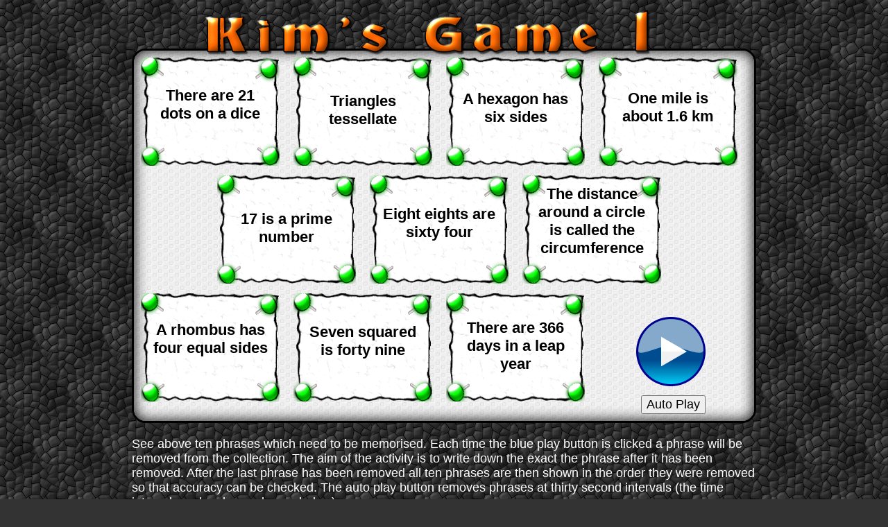

--- FILE ---
content_type: text/html
request_url: https://www.transum.org/Software/sw/Starter_of_the_day/Starter_September11.asp
body_size: 43470
content:

<!DOCTYPE html>
<html>

<head>
<meta charset="UTF-8">
<meta http-equiv="content-language" content="en-gb">
<meta name="description" content="This is the Maths version of the traditional Kim's Game which will help pupils develop strategies to improve their ability to memorise items.">
<meta name="author" content="Transum Software, Transum%20at%20Gmail%20dot%20com">
<meta name="copyright" content="(C) Transum Software. https://www.Transum.org/Software">
<meta name="distribution" content="Global">
<meta name="robots" content="All">

<link rel="canonical" href="https://www.transum.org/Software/sw/Starter_of_the_day/Starter_September11.asp">
<link rel="shortcut icon" href="/favicon.ico">
<meta name="rating" content="General">
<meta name="abstract" content="This is the Maths version of the traditional Kim's Game which will help pupils develop strategies to improve their ability to memorise items.. Start your Maths lesson with this mental activity which will encourage everyone to use their thinking skills right from the beginning.">

<meta name="viewport" content="width=device-width, initial-scale=1.0">


<meta property="og:title" content="Kim's Game 1">
<meta property="og:type" content="website">
<meta property="og:description" content="This is the Maths version of the traditional Kim's Game which will help pupils develop strategies to improve their ability to memorise items.">
<meta property="og:url" content="https://www.transum.org/Software/sw/Starter_of_the_day/Starter_September11.asp">
<meta property="og:site_name" content="Transum">
<meta property="fb:admins" content="1306410124">

<meta name="keywords" content="Math,  Maths,  Mathematics,  Memory,  Mental Starter of the Day, Recall, Thinking Skills">


<meta property="og:image" content="https://www.transum.org/Software/SW/Starter_of_the_day/Thumbs/324x200/September11.png">
<meta name="thumbnail" content="https://www.transum.org/Software/SW/Starter_of_the_day/Thumbs/162x100/September11.png">

<title>Kim's Game 1</title>

<link rel="stylesheet" type="text/css" href="StarterAndNormalise.css">
<link href='https://fonts.googleapis.com/css?family=Architects+Daughter' rel='stylesheet' type='text/css'>

<style type="text/css">
body {
	background-color:#333333;
	background-image:url('Images/Backgrounds/coblestonesBlack.png');
}
div#MainContainer {
	border-radius:20px;
	box-shadow: inset 0 0 20px #000000;
	margin-top:70px;
	margin-bottom:20px;
	background: #fff url("/Software/SW/Starter_of_the_day/images/backgrounds/circles.png") repeat right top;
	width:900px;
	height:540px;
}
.Instructions {
	width:900px;
	margin:5px auto 20px;
	font-size:18px;
	text-align:left;
}
h1 {
	position:absolute;
	top:-65px;
	left:90px;
}
#GameNumber {
	width:78px;
	height:73px;
	position:absolute;
	top:-65px;
	left:700px;
	background-image:url('Images/Numbers/KimSprite.png');
	background-position:0px 0px;
}
.comment_title {
	background-color:#FFA500;
	background-image:none;
	background: linear-gradient(to bottom, #FFA500 0%, #FFFFFF 8%, #FFA500 16%, #FFA500 100%);
	border-top:2px black solid;
	border-left:2px black solid;
	border-right:2px black solid;
	border-top-left-radius:15px;
	border-top-right-radius:15px;
	font-weight:bold;
	color:white;
	margin-bottom:0px;
	box-shadow:3px 0px 1px 1px rgba(0,0,0,0.13);
}
.comment_date {
	display:none;
}
.comment_body {
	color:black;
	font-family: 'Architects Daughter', cursive;
	font-size:18px;
	padding-left:30px;
	padding-top:15px;
	padding-bottom:10px;
	border-left:2px black solid;
	border-right:2px black solid;
	border-bottom:2px black solid;
	margin-right:0px;
	margin-top:0px;
	margin-left:0px;
	box-shadow:3px 3px 3px 1px rgba(0,0,0,0.26);
	background-color:whitesmoke;
}

p.Answers {
	font-size:16px;
}
.Phrase {
	width:200px;
	height:156px;
	background-image:url('Images/Backgrounds/Kims2.png');
	position:absolute;
}
#Phrase1{top:10px; left:10px;}
#Phrase2{top:10px; left:230px;}
#Phrase3{top:10px; left:450px;}
#Phrase4{top:10px; left:670px;}
#Phrase5{top:180px; left:120px;}
#Phrase6{top:180px; left:340px;}
#Phrase7{top:180px; left:560px;}
#Phrase8{top:350px; left:10px;}
#Phrase9{top:350px; left:230px;}
#Phrase10{top:350px; left:450px;}
.Phrase p{
	font-family:"Arial Rounded MT Bold",Arial, Helvetica, sans-serif;
	font-weight:bold;
	font-size:22px;
	margin:15px;
	text-align:center;
}
#Play {
	position:absolute;
	bottom:50px;
	right:70px;
	width:100px;
	height:100px;
}
input[name=AutoPlay] {
	position:absolute;
	bottom:10px;
	right:70px;
}
input[name=ShowResults] {
	position:absolute;
	top:250px;
	left:370px;
	color:red;
	display:none;
}

.Result {
	position:absolute;
	left:50px;
	top:0px;
	font-family:"Arial Rounded MT Bold",Arial, Helvetica, sans-serif;
	font-weight:bold;
	font-size:22px;
	display:none;
}
#AmazonTable {
	width:700px;
	margin:auto;
}
#AmazonTable td{
	padding:5px;
	border:0px aqua solid;
	text-align:center;
	width:25%;
}
p.Concise{
	display:none;
}
.note_to_teacher {
	text-align:left;
}
.OneItem {
	display:inline-block;
	vertical-align:top;
	margin-left:15px;
	margin-right:10px;
	margin-top:10px;
	width:180px;
	height:200px;
	background-image:url('/Software/Maths_Map/Template.gif');
	background-repeat:no-repeat;
	background-position:-35px -50px;
	padding-left:2px;
	padding-right:8px;
	border:2px black solid;
	border-radius:15px;
	cursor:pointer;
	overflow:hidden;
	box-shadow:3px 3px 5px 5px silver;
}
.OneItem p {
	margin-top:10px;
	color:white;
	font-family:Arial, Helvetica, sans-serif;
	font-size:12px;
}
.OneItem a:link, .OneItem a:visited {
	font-family:"Arial Rounded MT Bold",Arial, Helvetica, sans-serif;
	font-size: 12pt;
	font-weight: bold;
	color: #FFFF00;
	text-decoration: none;
}
.OneItem img{
	width:162px;
	height:100px;
	border:1px black solid;
}
</style>

<script src="/jquery/2020/jquery-3.5.1.min.js" type="text/javascript"></script>
<script src="/jquery/2020/jquery-ui.min.js" type="text/javascript"></script>
<!-- Note that jquery-slider does not work with later versions of Jquery -->
<!-- See random Students for a better slider than the jQuery one -->

<script type="text/javascript">
var PhraseOrder = new Array(0,1,2,3,4,5,6,7,8,9,10);
var swapper = 0;
var temp = 0;
	for (var i=1; i<=10; i++ ){
		swapper = rn(1,10);
		temp = PhraseOrder[i];
		PhraseOrder[i] = PhraseOrder[swapper];
		PhraseOrder[swapper] = temp;
	}
var Score = 0;
var Timer;
var TotalSeconds = 0;
var t;
const WooshSound = new Audio("/Software/SW/Starter_of_the_day/Sound/Laser_Gun1.mp3");
WooshSound.volume = 0.5;


$(document).ready(function(){
	$('#Play').click(function(){NextAction()});
	
	$('.OneItem').each(function(){
 		$(this).on('click',function(){window.location.href = $(this).find('a').attr('href')});
 	});
	
});

function NextAction() {
	Score++;
	if(Score<=10){
		$('#Phrase'+PhraseOrder[Score]).fadeOut();
		WooshSound.currentTime = 0;
	    WooshSound.play();
	}
	if(Score==10){
		$('input[name=ShowResults]').fadeIn(5000);
		$('#Play').fadeOut();
		$('input[name=AutoPlay]').fadeOut();
	}
}

function ShowResults() {
	$('input[name=ShowResults]').fadeOut();
	for (var i=1; i<=10; i++ ){
		$('#Result'+PhraseOrder[i]).css({'top': (i*40) + 'px','color':'red'});
	}
	$('.Result').fadeIn();
}

function AutoPlay() {
	$('input[name=AutoPlay]').fadeOut();
	t = setTimeout("Tick()", 1000);
}
function Tick() {
	var TimeInterval = $('#TimeSelect').val();
	TotalSeconds++;
	console.log(TotalSeconds);
	if(TotalSeconds%TimeInterval==4){NextAction()}
	if(Score<11){
	t = setTimeout("Tick()", 1000);
	}
}


function rn(Lowest,Highest) {
	return(Math.floor(Math.random()* (Highest-Lowest+1))+Lowest);
}

</script>

</head>

<body>

<div class="Container" id="MainContainer">
	<h1><img alt="Kim's Game 1" src="/software/SW/Starter_of_the_day/Images/Titles/KimsGame.png" style="width: 576px; height: 63px"></h1>
	<div id="GameNumber"></div>
	<div class="Phrase" id="Phrase1"><p style="margin-top:42px">There are 21 dots on a dice </p></div><p class="Result" id="Result1">There are 21 dots on a dice </p><div class="Phrase" id="Phrase2"><p style="margin-top:50px">Triangles tessellate</p></div><p class="Result" id="Result2">Triangles tessellate</p><div class="Phrase" id="Phrase3"><p style="margin-top:47px">A hexagon has six sides</p></div><p class="Result" id="Result3">A hexagon has six sides</p><div class="Phrase" id="Phrase4"><p style="margin-top:46px">One mile is about 1.6 km</p></div><p class="Result" id="Result4">One mile is about 1.6 km</p><div class="Phrase" id="Phrase5"><p style="margin-top:50px">17 is a prime number</p></div><p class="Result" id="Result5">17 is a prime number</p><div class="Phrase" id="Phrase6"><p style="margin-top:43px">Eight eights are sixty four</p></div><p class="Result" id="Result6">Eight eights are sixty four</p><div class="Phrase" id="Phrase7"><p style="margin-top:14px">The distance around a circle is called the circumference</p></div><p class="Result" id="Result7">The distance around a circle is called the circumference</p><div class="Phrase" id="Phrase8"><p style="margin-top:40px">A rhombus has four equal sides</p></div><p class="Result" id="Result8">A rhombus has four equal sides</p><div class="Phrase" id="Phrase9"><p style="margin-top:43px">Seven squared is forty nine</p></div><p class="Result" id="Result9">Seven squared is forty nine</p><div class="Phrase" id="Phrase10"><p style="margin-top:37px">There are 366 days in a leap year</p></div><p class="Result" id="Result10">There are 366 days in a leap year</p>
	<img alt="Play" src="Images/Buttons/play.png" id="Play">
	<input name="AutoPlay" type="button" onclick="AutoPlay()" value="Auto Play">
	<input name="ShowResults" type="button" onclick="ShowResults()" value=" Show Answers ">
</div>


<p class="Instructions">See above ten phrases
which need to be memorised.
Each time the blue play button is clicked a phrase will be removed
from the collection. The aim of the activity is to write down
the exact the phrase after it has been removed.
After the last phrase has been removed all ten phrases are
then shown in the order they were removed so that accuracy can be checked. The auto play button removes phrases at thirty second intervals (the time interval can be changed - see below).</p>


<div style="text-align:center">
<div class="Container" style="background-color:white; background-image:none; padding-top:10px;">

<p class="TopOfFooterLinks">
	<a href="/Software/SW/Starter_of_the_day/">Starter of The Day</a>
	<a href="/Software/">Transum Mathematics</a>
	<a href="/Software/Transum_Topics.asp">Topics</a>
</p>

<div style="margin:auto; clear:both;text-align:center;">

<div class="Dontshowforprinting">
<!--IMPORTANT This assumes adsbygoogle.js has already been loaded in the footer.asp file -->
<!-- Starter 728x90, updated 28 March 2010 -->
<ins class="adsbygoogle"
     style="display:inline-block;width:728px;height:90px"
     data-ad-client="ca-pub-3448116359683998"
     data-ad-slot="6570002497"></ins>
<script>
(adsbygoogle = window.adsbygoogle || []).push({});
</script>
</div>

</div>

<br>
<div align="center">

	<div id="StarterFooterCustomSearch" style="margin-bottom:20px;">
			<form method="get" action="/Search.asp">
				<input type="text" name="q" placeholder="Search the Transum website" style="width:290px;">
				<input type="submit" value="Search">
			</form>
	</div>


<div style="text-align:center; margin-top:15px;">

	<script src="//platform-api.sharethis.com/js/sharethis.js#property=5b0b70b6461c9500119099eb&product=inline-share-buttons"></script>
	<div class="sharethis-inline-share-buttons"></div>

</div>	


<div class="HideForCustomStarters">



<p class="normaltext" style="font-size:18px;">Topics: <a href="/Software/SW/Starter_of_the_day/index_page.asp">Starter</a>


								 | <a href="Similar.asp?ID_Topic=52">Games</a> 

								 | <a href="Similar.asp?ID_Topic=22">Memory</a> 
</p><ul class="comment_style">
									<li class="comment_title">S. Bechoo, Mark Rutherford Upper-Bedford, UK</li>
									<li class="comment_date">&nbsp;</li>
									<li class="comment_body">I think this is a great starter and a fantastic way for pupils to remember certain facts.</li>


									<li class="comment_title">A O'hagan, Holyrood School Glasgow</li>
									<li class="comment_date">&nbsp;</li>
									<li class="comment_body">Enjoyable but a bit stressful..in a good way!</li>


									<li class="comment_title">9F, Robert Clack</li>
									<li class="comment_date">&nbsp;</li>
									<li class="comment_body">An excellent starter to improve memory. However is it possible to change the phrases so it can be used again?</li>


									<li class="comment_title">Transum, </li>
									<li class="comment_date">&nbsp;</li>
									<li class="comment_body">Dear Robert, yes there are a number of other sets of phrases for Kim's Game. You can click on one of the Game buttons above. For other activities of a similar nature click on the key word 'Memory' above.</li>


									<li class="comment_title">Transum, </li>
									<li class="comment_date">&nbsp;</li>
									<li class="comment_body">A great way to remind students of the mathematical facts they have learned but need to keep revisiting in order to refresh their memories. This can be great fun with the teacher controlling the speed at which the statements disappear. The answers are presented at the end of the game giving the teacher some time to get the next part of the lesson ready as the students mark their own answers.</li>


									<li class="comment_title">Dansecdev, </li>
									<li class="comment_date">&nbsp;</li>
									<li class="comment_body">How is this kim&#39;s game . Kims game involves physical objects to be retrieved after extended periods of time for training intelligence operatives.</li>


									<li class="comment_title">Jenny Howard, Twitter</li>
									<li class="comment_date">&nbsp;</li>
									<li class="comment_body"><div style="margin:auto;width:504px;">
<blockquote class="twitter-tweet" data-lang="en"><p lang="en" dir="ltr">Playing a memory game <a href="https://twitter.com/Transum">@Transum</a> <a href="https://t.co/ERMpfeu9Zj">pic.twitter.com/ERMpfeu9Zj</a></p>&mdash; Jenny Howard (@J3nnyHoward) <a href="https://twitter.com/J3nnyHoward/status/775615524608802816">September 13, 2016</a></blockquote> <script async src="https://platform.twitter.com/widgets.js" charset="utf-8"></script>
</div>
</li>


									<li class="comment_title">Transum, </li>
									<li class="comment_date">&nbsp;</li>
									<li class="comment_body">A couple of people have mentioned that &#39there are 21 dots on a dice&#39 should be &#39there are 21 dots on a die&#39.<br><br>My reference point is the Oxford Dictionary which states that dice is an acceptable singular and plural form of die. According to this source, dice was once the plural of die, but in modern standard English dice is both the singular and the plural: &#39throw the dice&#39 could mean a reference to either one or more than one dice.</li>

</ul>
<p class="normaltext">How did you use this starter? Can you suggest 
how teachers could present or develop this resource? Do you have any comments? It is always useful to receive 
feedback and helps make this free resource even more useful for Maths teachers anywhere in the world.<br>
<a href="/Include/Comments/Form.asp?pagepath=/Software/sw/Starter_of_the_day/Starter_September11.asp">
<span style="color:#0000FF;">Click here</span></a> to enter your comments.</p>



<!-- REMOVED Jan 2021 INCLUDE virtual="/include/comments/inc_scores.asp" -->



</div> <!-- Close div class="HideForCustomStarters" -->



<div class="HideForCustomStarters">
	<p class="normaltext"><a href="/Software/sw/Starter_of_the_day/Starter_September10.asp">Previous Day</a> 
	| This starter is for 11 September | <a href="/Software/sw/Starter_of_the_day/Starter_September12.asp">
	Next Day</a></p>
	<p>
		<input name="ButtonPreviousDay" id="ButtonPreviousDay" type="button" value="Previous Day" onclick="javascript:window.location.href='/Software/sw/Starter_of_the_day/Starter_September10.asp'">
		<input name="ButtonNextDay" id="ButtonNextDay" type="button" value="Next Day" onclick="javascript:window.location.href='/Software/sw/Starter_of_the_day/Starter_September12.asp'">
	</p>
</div> <!-- Close div class="HideForCustomStarters" -->

<div style="text-align:center; width:100%;">

<div class="Dontshowforprinting">
<!--IMPORTANT This assumes adsbygoogle.js has already been loaded in the footer.asp file -->
<!-- Starter 728x90, updated 28 March 2010 -->
<ins class="adsbygoogle"
     style="display:inline-block;width:728px;height:90px"
     data-ad-client="ca-pub-3448116359683998"
     data-ad-slot="6570002497"></ins>
<script>
(adsbygoogle = window.adsbygoogle || []).push({});
</script>
</div>

</div>

</div>

</div>





<script type="text/javascript">

window.onload = function () {
	var AnsElements = document.querySelectorAll('.Answers');
	for (var iii=0; iii<AnsElements.length; iii++ ){
		AnsElements[iii].style.display = 'none';
	}
	document.querySelector('h2.Answers').style.display = 'block';
	var HTML = '<br>Answers are available to teachers, tutors and parents.<br><a href=\"/Software/FormativeFeedback/loginonly.asp\" style=\"color:red;\">Sign In</a> or <a href=\"/Software/FormativeFeedback/ApplicationForm.asp\"  style=\"color:red;\">Create an Account</a><br><br>';
	HTML += '<span style=\"font-size:14px;\">A Transum subscription also gives you access to the Class Admin student management system, downloadable worksheets, many more teaching resources and opens up ad-free access to the Transum website for you and your pupils.</span>';
	document.querySelector('h2.Answers').innerHTML = HTML;
} 

</script>


</div>

<p>&nbsp;</p>
<div class="One2One">


<div class="Dontshowforprinting">
<!--IMPORTANT This assumes adsbygoogle.js has already been loaded in the footer.asp file -->
<!-- Starter 728x90, updated 28 March 2010 -->
<ins class="adsbygoogle"
     style="display:inline-block;width:728px;height:90px"
     data-ad-client="ca-pub-3448116359683998"
     data-ad-slot="6570002497"></ins>
<script>
(adsbygoogle = window.adsbygoogle || []).push({});
</script>
</div>


<h2 style="color:red;">Answers</h2>
<p style="color:red;">The phrases, in the order they disappeared, will be shown in the panel at the top of this page at the end of the game.</p>

<p class="note_to_teacher"><b>Note to teacher:</b> 
Doing this activity once with a class helps students develop strategies. It is 
only when they do this activity a second time that they will have the 
opportunity to practise those strategies. That is when the learning is 
consolidated. Click a button below to play another version of this game or play the same game again (the phrases will disappear in a different order)</p>


<p style="text-align:center;">
	
		<input name="Game1" type="button" onclick="javascript:window.location.href='/Software/sw/Starter_of_the_day/Starter_September11.asp?Game=1'" value="Game 1" style="width:70px; margin:5px 5px;font-size:12px;color:navy" >
	
		<input name="Game2" type="button" onclick="javascript:window.location.href='/Software/sw/Starter_of_the_day/Starter_September11.asp?Game=2'" value="Game 2" style="width:70px; margin:5px 5px;font-size:12px;color:navy" >
	
		<input name="Game3" type="button" onclick="javascript:window.location.href='/Software/sw/Starter_of_the_day/Starter_September11.asp?Game=3'" value="Game 3" style="width:70px; margin:5px 5px;font-size:12px;color:navy" >
	
		<input name="Game4" type="button" onclick="javascript:window.location.href='/Software/sw/Starter_of_the_day/Starter_September11.asp?Game=4'" value="Game 4" style="width:70px; margin:5px 5px;font-size:12px;color:navy" >
	
		<input name="Game5" type="button" onclick="javascript:window.location.href='/Software/sw/Starter_of_the_day/Starter_September11.asp?Game=5'" value="Game 5" style="width:70px; margin:5px 5px;font-size:12px;color:navy" >
	
		<input name="Game6" type="button" onclick="javascript:window.location.href='/Software/sw/Starter_of_the_day/Starter_September11.asp?Game=6'" value="Game 6" style="width:70px; margin:5px 5px;font-size:12px;color:navy" >
	
		<input name="Game7" type="button" onclick="javascript:window.location.href='/Software/sw/Starter_of_the_day/Starter_September11.asp?Game=7'" value="Game 7" style="width:70px; margin:5px 5px;font-size:12px;color:navy" >
	
		<input name="Game8" type="button" onclick="javascript:window.location.href='/Software/sw/Starter_of_the_day/Starter_September11.asp?Game=8'" value="Game 8" style="width:70px; margin:5px 5px;font-size:12px;color:navy" >
	
		<input name="Game9" type="button" onclick="javascript:window.location.href='/Software/sw/Starter_of_the_day/Starter_September11.asp?Game=9'" value="Game 9" style="width:70px; margin:5px 5px;font-size:12px;color:navy" >
	
</p>

<table style="width:100%;"><tr>
	<td style="border:2px silver solid; margin:5px;">
		<input name="Game10" type="button" onclick="javascript:window.location.href='/Software/SW/Kims_Game.asp?Game=10'" value="Game 10" style="width:70px;font-size:12px;color:navy" >
		<p>Basic Shapes</p>
		<img src="/Software/SW/Starter_of_the_day/Students/Pairs_Symmetry_Rotational/img/Images/Slide5.png"	alt="Pentagon" style="width:109px;height:109px;display:block;margin:auto;">
	</td>
	<td style="border:2px silver solid; margin:5px;">
		<input name="Game11" type="button" onclick="javascript:window.location.href='/Software/SW/Kims_Game.asp?Game=11'" value="Game 11" style="width:70px;font-size:12px;color:navy" >
		<p>Fancy Shapes</p>
		<img src="/Software/SW/Starter_of_the_day/Students/Pairs_Symmetry_Rotational/img/Images/Slide2.png"	alt="Fancy Shapes" style="width:109px;height:109px;display:block;margin:auto;">
	</td>
	<td style="border:2px silver solid; margin:5px;">
		<input name="Game12" type="button" onclick="javascript:window.location.href='/Software/SW/Kims_Game.asp?Game=12'" value="Game 12" style="width:70px;font-size:12px;color:navy" >
		<p>Circle Parts</p>
		<img src="/Software/SW/Starter_of_the_day/Students/Pairs_Circles/img/Images/Slide8.gif"	alt="Circle Parts" style="width:109px;height:109px;display:block;margin:auto;">
	</td>
	<td style="border:2px silver solid; margin:5px;">
		<input name="Game13" type="button" onclick="javascript:window.location.href='/Software/SW/Kims_Game.asp?Game=13'" value="Game 13" style="width:70px;font-size:12px;color:navy" >
		<p>Angle Theorems</p>
		<img src="/Software/SW/Starter_of_the_day/Students/Pairs_Circles_Angles/img/Slide1.png"	alt="Angle Theorems" style="width:109px;height:109px;display:block;margin:auto;">
	</td>
	<td style="border:2px silver solid; margin:5px;">
		<input name="Game14" type="button" onclick="javascript:window.location.href='/Software/SW/Kims_Game.asp?Game=14'" value="Game 14" style="width:70px;font-size:12px;color:navy" >
		<p>Fractions</p>
		<img src="/Software/SW/Starter_of_the_day/Students/Pairs_Equivalent_Fractions/img/Slide3.png" alt="Fractions" style="width:109px;height:109px;display:block;margin:auto; border:1px black solid;">
	</td>
</tr></table>


<p class="note_to_teacher">For many pupils the initial task of memorising ten items is far too difficult. You can make the game easier by removing some of the items with the blue button before you present the pupils with this activity.</p>
<p class="note_to_teacher">The auto play feature removes phrases after a certain number of seconds (30 seconds by default). You can vary that time interval if it is not suitable for your class here:</p>
<p class="note_to_teacher"><b>Auto Play</b>: Remove phrases every <select name="TimeSelect" id="TimeSelect">
	<option value="10">10 seconds</option>
	<option value="20">20 seconds</option>
	<option selected="" value="30">30 seconds</option>
	<option value="40">40 seconds</option>
	<option value="50">50 seconds</option>
	<option value="60">60 seconds</option>
	<option value="200">200 seconds</option>
</select></p>
<p class="note_to_teacher">Note that the first phrase is removed four seconds after pressing the auto play button despite the time interval set for the rest of the phrases above.</p>
<hr>

<div class="Dontshowforprinting">
<!--IMPORTANT This assumes adsbygoogle.js has already been loaded in the footer.asp file -->
<!-- Starter 728x90, updated 28 March 2010 -->
<ins class="adsbygoogle"
     style="display:inline-block;width:728px;height:90px"
     data-ad-client="ca-pub-3448116359683998"
     data-ad-slot="6570002497"></ins>
<script>
(adsbygoogle = window.adsbygoogle || []).push({});
</script>
</div>

<hr>


<div class="Dontshowforprinting">
<a href="/Software/Transum_Products.asp"><img src="/Software/SW/Starter_of_the_day/Images/Titles/TransumShop.png" style="width:547px;height:99px;display:block;margin:auto;"  alt="Online Maths Shop" title="Online Maths Shop"></a>
</div>



<table style="border:0px;width:710px; margin:auto;" id="One2Onetable">
		<tr>
			<td colspan="3"  style="padding:5px;">
			<hr>
			
				<div style="text-align:center; font-family:Arial, Helvetica, sans-serif; font-size:14px; color:black;">
					Change the background of this page to
					    <button type="button" id="makeBlack" aria-label="Set page background to black">Black</button>&nbsp;or&nbsp; 
					    <button type="button" id="makeWhite" aria-label="Set page background to white">White</button>
					for clearer classroom display.
				</div>

				<script>
					  (function () {
					    var blackBtn = document.getElementById('makeBlack');
					    var whiteBtn = document.getElementById('makeWhite');
					
					    function setPageBackground(colour) {
					      var body = document.body;
					      var html = document.documentElement;
					
					      // Remove any background images and set a solid background colour.
					      body.style.backgroundImage = 'none';
					      html.style.backgroundImage = 'none';
					      body.style.backgroundColor = colour;
					      html.style.backgroundColor = colour;
					
					      // Optional: improve contrast automatically.
					      // Comment out the next line if you do not want the text colour to change.
					      body.style.color = (colour.toLowerCase() === 'black' ? 'white' : '');
					            var h1Colour = (colour.toLowerCase() === 'black') ? 'white' : 'black';
							    document.querySelectorAll('h1').forEach(function (el) {
							        el.style.color = h1Colour;
							        el.style.textShadow = 'none';
							   	});
					    }
					
					    blackBtn.addEventListener('click', function () { setPageBackground('black'); });
					    whiteBtn.addEventListener('click', function () { setPageBackground('white'); });
					  })();
				</script>
			
			<hr>
			</td>
		</tr>
		<tr>
			<td style="padding:5px; text-align:left;">
			<img src="/Software/SW/Starter_of_the_day/images/LaptopsInLessons2.png" style="width:120px; height:121px" alt="Laptops In Lessons">
			</td>
			<td style="padding:5px;text-align:center;"><p style="color:#000000; font-size:14px; text-align:center;">
			Teacher, do your students have access to computers such as tablets, <a href="/iPad/Maths.asp">
			iPads</a> or <a href="/Software/OnetoOne/">Laptops</a>?&nbsp;
			
				This page was really designed for projection on a whiteboard but if you really want the students to have access to it here is a concise URL for a version of this page without the comments:</p>
				<p style="color:navy; font-size:16px; font-family:'Courier New', Courier, monospace;">Transum.org/go/?Start=September11</p>
				<p style="color:#000000; font-size:14px">However it would be better to assign one of the student interactive activities below.
			
			</p></td>
			<td>
			<p style="padding:5px; text-align:right;">
			<img src="/Software/SW/Starter_of_the_day/images/LaptopsInLessons2.png" style="width:120px; height:121px" alt="Laptops In Lessons">
			</td>
		</tr>
</table>

<p>Here is the URL which will take them to a student version of this activity.</p>
<p><a href="/go/?to=kim"><span class="GoTo">Transum.org/go/?to=Kim</span><br><br>
	<img src="/Go/Thumbnails324x200/190.gif" alt="Student Activity" style="width:324px;height:200px;display:block;margin:auto;">
</a></p>


<p>&nbsp;</p>

<hr>

<div class="Dontshowforprinting">
<!--IMPORTANT This assumes adsbygoogle.js has already been loaded in the footer.asp file -->
<!-- Starter 728x90, updated 28 March 2010 -->
<ins class="adsbygoogle"
     style="display:inline-block;width:728px;height:90px"
     data-ad-client="ca-pub-3448116359683998"
     data-ad-slot="6570002497"></ins>
<script>
(adsbygoogle = window.adsbygoogle || []).push({});
</script>
</div>
<div style="text-align:left; margin:auto; width:90%; border:5px grey solid; background-image:url('/Software/SW/Starter_of_the_day/Images/Backgrounds/Anime_Postcard.jpg'); padding:10px; color:black;">
<img src="/Software/SW/Starter_of_the_day/Students/KimLineDrawing.png" style="width:331px;height:537px;float:right;margin:10px;">
<p>If you are not familiar with Rudyard Kipling's story of Kim, or, to give him his full name, Kimball O'Hara, he was the son of a sergeant of an Irish regiment 
in India in the late 1800s. His father and mother died while he was a child, and 
he was left to the care of an aunt. </p>

<p>His playmates were all local Indian boys, so he learned to talk their language and to know their ways. He became great 
friends with an old wandering priest and travelled with him all over northern India. One day he chanced to meet his father's old regiment on the march, 
but in visiting the camp he was arrested on suspicion of being a thief. His 
birth certificate and other papers were found on him, and the regiment, 
seeing that he had belonged to them, took charge of him, and started to 
educate him. But whenever he could get away for holidays, Kim dressed himself in 
Indian clothes, and went among the locals as one of them. </p>

<p>After a time he became acquainted with a Mr Lurgan, a dealer in old jewellery and curiosities,who was also a member of the Government Intelligence Department. This 
man, finding that Kim had such special knowledge of local habits and customs, 
decided that he could make a useful agent for Government Intelligence work. He 
therefore gave Kim lessons at noticing and remembering small details, which is 
an important point in the training of a Scout. </p>

<p>Mr Lurgan began by showing Kim a tray full of precious stones of different kinds. He let 
him look at it for a minute, then covered it with a cloth, and asked him to 
state how many stones and what sorts were there. At first Kim could remember 
only a few, and could not describe them very accurately, but with a little 
practice he soon was able to remember them all quite well.</p>

<p>At last, after much other training, Kim was made a member of the Secret Service, 
and was given a secret sign, a locket to wear round his neck 
and a certain sentence, which, if said in a special way, meant he was one of 
the Service.</p>
</div>
<h2 style="margin-top:40px;">Many More Memory Moments</h2>

	<div class="OneItem">
	<p><a href="/Intro/?ID=190">Kim's Quiz</a><br><img src="/Go/Thumbnails/190.gif" alt="Activity" Title="Transum activity number 190"><br> The traditional memory game played with mathematical statements.</p>
	</div>

	<div class="OneItem">
	<p><a href="/Intro/?ID=47">Times Tables</a><br><img src="/Go/Thumbnails/47.gif" alt="Activity" Title="Transum activity number 47"><br> A collection of activities to help you learn your times tables in only 5 days.</p>
	</div>

	<div class="OneItem">
	<p><a href="/Intro/?ID=468">Pairs Twenty One</a><br><img src="/Go/Thumbnails/468.gif" alt="Activity" Title="Transum activity number 468"><br> Find the pairs of numbers that add up to 21 in this collection of matching games.</p>
	</div>

	<div class="OneItem">
	<p><a href="/Intro/?ID=466">Pairs Eleven</a><br><img src="/Go/Thumbnails/466.gif" alt="Activity" Title="Transum activity number 466"><br> Find pairs of playing cards of the same suit which add up to eleven.</p>
	</div>

	<div class="OneItem">
	<p><a href="/Intro/?ID=282">Algebra Pairs</a><br><img src="/Go/Thumbnails/282.gif" alt="Activity" Title="Transum activity number 282"><br> The classic Pelmanism or pairs game requiring you to match equivalent expressions.</p>
	</div>

	<div class="OneItem">
	<p><a href="/Intro/?ID=237">Indices Pairs</a><br><img src="/Go/Thumbnails/237.gif" alt="Activity" Title="Transum activity number 237"><br> The traditional pairs or pelmanism game adapted to test knowledge of indices.</p>
	</div>

	<div class="OneItem">
	<p><a href="/Intro/?ID=469">Pairs 240</a><br><img src="/Go/Thumbnails/469.gif" alt="Activity" Title="Transum activity number 469"><br> Find the pairs of numbers that multiply together to give a product of 240 in this collection of matching games.</p>
	</div>

	<div class="OneItem">
	<p><a href="/Intro/?ID=462">Circle Pairs</a><br><img src="/Go/Thumbnails/462.gif" alt="Activity" Title="Transum activity number 462"><br> Find the matching pairs of circle diagrams and circle properties in this interactive online game.</p>
	</div>

	<div class="OneItem">
	<p><a href="/Intro/?ID=277">Rotational Symmetry Pairs</a><br><img src="/Go/Thumbnails/277.gif" alt="Activity" Title="Transum activity number 277"><br> The traditional pairs or pelmanism game adapted to test knowledge of rotational symmetry.</p>
	</div>

	<div class="OneItem">
	<p><a href="/Intro/?ID=1017">Pi-Mon</a><br><img src="/Go/Thumbnails/1017.gif" alt="Activity" Title="Transum activity number 1017"><br> Memorise the digits of pi with help from some musical notes.</p>
	</div>

	<div class="OneItem">
	<p><a href="/Intro/?ID=681">Screen Test</a><br><img src="/Go/Thumbnails/681.gif" alt="Activity" Title="Transum activity number 681"><br> Memorise the mathematical facts in the video then answer the ten quiz questions.</p>
	</div>

	<div class="OneItem">
	<p><a href="/Intro/?ID=494">Formulae to Remember</a><br><img src="/Go/Thumbnails/494.gif" alt="Activity" Title="Transum activity number 494"><br> The traditional pairs or pelmanism game adapted to test recognition for formulae required to be memorised for GCSE exams.</p>
	</div>

	<div class="OneItem">
	<p><a href="/Intro/?ID=461">Formulae Pairs</a><br><img src="/Go/Thumbnails/461.gif" alt="Activity" Title="Transum activity number 461"><br> Find the matching pairs of diagrams and formulae for basic geometrical shapes.</p>
	</div>

	<div class="OneItem">
	<p><a href="/Intro/?ID=273">Mathterpieces</a><br><img src="/Go/Thumbnails/273.gif" alt="Activity" Title="Transum activity number 273"><br> Memorise eight pictures made up of geometrical shapes then sort them into order.</p>
	</div>

	<div class="OneItem">
	<p><a href="/Intro/?ID=242">Venn Diagram Pairs</a><br><img src="/Go/Thumbnails/242.gif" alt="Activity" Title="Transum activity number 242"><br> The traditional pairs or pelmanism game adapted to test knowledge of Venn diagrams.</p>
	</div>

<div style="clear:both; background-color:lime;"></div> 


</div>

	
	<script async src="https://pagead2.googlesyndication.com/pagead/js/adsbygoogle.js?client=ca-pub-3448116359683998" crossorigin="anonymous"></script>

	

<style type="text/css">
div#FooterNew2024 {
    width: 100%;
    border-top: 1px black solid;
    border-bottom: 1px black solid;
    margin-top: 20px;
    margin-left: 0;
    margin-right: 0;
    margin-bottom: 0;
    background-color: #333333;
        background-image: linear-gradient(
        to bottom,
        #111111 0%,
        #999999 5%,
        #777777 30%,
        #444444 70%,
        #111111 98%,
        #000000 100%
    );
    padding: 20px 0;
    box-sizing: border-box;
}
div#FooterNew2024 > div {
    display: flex;
    flex-wrap: wrap;
    justify-content: space-around;
    max-width: 800px;
    margin: auto;
    position: relative;
}
div.FooterNew2024_inc_UL {
    padding: 0px;
    text-align: left;
    flex: 1 1 200px;
    margin: 10px 1px;
}
div.FooterNew2024_inc_UL p {
    font-family: Arial, Helvetica, sans-serif;
    color: aliceblue;
    font-size: 14px;
    font-weight: normal;
    margin: 2px;
}
div.FooterNew2024_inc_UL a {
    color: lightgrey;
    font-size: 12px;
    font-family: "Gill Sans", "Gill Sans MT", Calibri, "Trebuchet MS", sans-serif;
    text-decoration: none;
}
div.FooterNew2024_inc_UL a:visited, div.FooterNew2024_inc_UL a:active {
    color: lightgrey;
}
div.FooterNew2024_inc_UL ul {
    margin: 2px;
    padding-left: 0;
}
div.FooterNew2024_inc_UL li {
    list-style: none;
    line-height: 16px;
}
div.FooterNew2024_inc_UL input[type=text], div.FooterNew2024_inc_UL input[type=submit] {
    font-size: 12px;
}
div#FooterSearch {
    text-align: center;
    width: 100%;
    margin-top: 20px;
}
#FooterSearch input {
    font-size: 10px;
    color: black;
}
.copyright {
    text-align: center;
    margin-top: 20px;
}
.copyright a {
    font-family: 'Courier New', Courier, monospace;
    color: silver;
    font-size: 18px;
    font-weight: bold;
    text-decoration: none;
}
.apple-logo {
	width: 142px;
	height: 195px;
	position: absolute;
	top: -30px;
	right: 0px;
}
.KidSafe {
	height:59px;
	width:125px;
	border:0px;
	position: absolute;
	bottom: 0px;
	left: 0px;
}
@media (max-width: 768px) {
	div#FooterNew2024 {
		margin:20px auto 0px !important;
		width: 100% !important;
	}
    div#FooterNew2024 > div {
        flex-direction: column;
        align-items: center;
    }
    div.FooterNew2024_inc_UL {
        text-align: center;
    }
    .apple-logo {
        position: static !important;
        display: block;
        margin: 0 auto 20px;
    }
    .KidSafe {
        position: static !important;
        display: block;
        margin: 20px auto 20px;
    }
}
</style>

<div id="FooterNew2024" class="Dontshowforprinting">
    <div>
        <img alt="Apple" src="/Software/SW/Starter_of_the_day/Images/Apple2.png" class="apple-logo">

        <div class="FooterNew2024_inc_UL">
            <p>For Students:</p>
            <ul>
	<li><a title="Find an activity for the Maths topic you are studying" href="/Software/Maths_Map/">Maths Map</a></li>
	<li><a title="Activitied to engage your mathematical skills" href="/go/">Go Maths</a></li>
	<li><a title="Mathematical games" href="/Software/Game/">Games</a></li>
	<li><a title="Mathematical puzzles and challenges" href="/Software/Puzzles/">Puzzles</a></li>
	<li><a title="Learn a Times Table in only 5 days!" href="/Tables/Times_Tables.asp">Times Tables</a></li>
	<li><a title="An online multiplication table speed test" href="/Software/Tablesmaster/">TablesMaster</a></li>
	<li><a title="Activities designed to work well on a touch sensitive screen" href="/iPad/Maths.asp">iPad Maths</a></li>
	<li><a title="Your chance to be a Mathematics detective" href="/Software/Investigations/">Investigations</a></li>
	<li><a title="Examination type questions similar to those appearing on GCSE and IB Maths exams." href="/Maths/Exam/">Exam Questions</a></li>
</ul>


            <p>&nbsp;</p>

        </div>
        <div class="FooterNew2024_inc_UL">
            <p>For Teachers:</p>
            <ul>
	<li><a title="A Maths Lesson thinking skills starter for each day of the year" href="/Software/SW/Starter_of_the_day/">Starter of the Day</a></li>
	<li><a title="Visual Aids to project on to a whiteboard and write on" href="/Software/SW/index.asp">Shine+Write</a></li>
	<li><a title="Fun mathematical activities for the end of term" href="/Software/Fun_Maths/">Fun Maths</a></li>
	
	<li><a title="Read the latest edition of the Transum Newsletter" href="/Newsletter/">Newsletter</a></li>
	
	<li><a title="Let the Random Student Generator pick a name at random from your class list" href="/Software/RandomStudents/">Random Names</a></li>
	
	
	<li><a title="Some of the videos available on YouTube that may be of use in Mathematics lessons" href="/Software/SW/YouTube/">Maths Videos</a></li>
	
	<!--
	<li><a title="Getting the best out of portable technology for pupils in Mathematics lessons" href="/Software/OnetoOne/">Laptops in Lessons</a></li>	
	-->
	
	<li><a title="Continue maths learning when pupils can't come to school" href="/Maths/At_Home.asp">Online Teaching</a></li>	
	
	<li><a title="Our online student information management system and lesson planner" href="/Software/FormativeFeedback/">Class Admin</a></li>
	<li><a id="NC" title="The English National Curriculum for Mathematics with suggested activities" href="/Maths/National_Curriculum/" >Curriculum</a></li>
</ul>
        </div>
        <div class="FooterNew2024_inc_UL">
            <p>For All:</p>
            <ul>

	<li><a title="Sign in or subscribe to Transum" href="/Software/FormativeFeedback/LoginOnly.asp">Sign In</a></li>

	<li><a title="Buy a licence to use Transum at your school" href="/Software/Transum_Buy.asp">Create An Account</a></li>
	<li><a title="Our front door" href="/">Home</a></li>
	<li><a title="What is Transum?" href="/Software/Transum_About.asp">About Transum</a></li>
	<li><a title="Find activities to go with the topic you are studying" href="/Software/Transum_Topics.asp">Topics</a></li>
	<li><a title="Supporting parents supporting their children in Mathematics" href="/Parents/">Parents</a></li>
	<li><a title="Find out about privacy on the Transum website" href="/Privacy.asp">Privacy Policy</a></li>
	<li><a title="Contact us by email" href="/Software/Transum_About.asp">Contact Me</a></li>
	<li><a title="Buy mathematical resources" href="/Software/Transum_Products.asp">Shop</a></li>
</ul>


        </div>
        <div id="FooterSearch">
            <form method="get" action="/Search.asp">
                <input type="text" name="q" placeholder="Search Transum" style="width:120px;">
                <input type="submit" value="Search">
            </form>
        </div>
        
        <a href="https://www.kidsafeseal.com/" target="_blank"><img alt="Transum.org is a proud supporter of the kidSAFE Seal Program" src="https://www.kidsafeseal.com/supporterlogo/19115794451779121922/transum_supporter.jpg" class="KidSafe"></a> 
        
        
        
        <div class="copyright">
            <a title="Transum" href="https://www.transum.org/Software">&copy;1997-2026 WWW.TRANSUM.ORG</a>
        </div>
        
        
        
    </div>
</div>


<!-- GOOGLE ANALYTICS START -->
<!-- Google tag (gtag.js) -->
<script async src="https://www.googletagmanager.com/gtag/js?id=G-YNQM7Z2FK9"></script>
<script>
  window.dataLayer = window.dataLayer || [];
  function gtag(){dataLayer.push(arguments);}
  gtag('js', new Date());

  gtag('config', 'G-YNQM7Z2FK9');
</script>
<!-- GOOGLE ANALYTICS END -->

</body>
</html>

--- FILE ---
content_type: text/html; charset=utf-8
request_url: https://www.google.com/recaptcha/api2/aframe
body_size: 269
content:
<!DOCTYPE HTML><html><head><meta http-equiv="content-type" content="text/html; charset=UTF-8"></head><body><script nonce="0j1VFHWlCWIkXKtSV518hA">/** Anti-fraud and anti-abuse applications only. See google.com/recaptcha */ try{var clients={'sodar':'https://pagead2.googlesyndication.com/pagead/sodar?'};window.addEventListener("message",function(a){try{if(a.source===window.parent){var b=JSON.parse(a.data);var c=clients[b['id']];if(c){var d=document.createElement('img');d.src=c+b['params']+'&rc='+(localStorage.getItem("rc::a")?sessionStorage.getItem("rc::b"):"");window.document.body.appendChild(d);sessionStorage.setItem("rc::e",parseInt(sessionStorage.getItem("rc::e")||0)+1);localStorage.setItem("rc::h",'1768957100703');}}}catch(b){}});window.parent.postMessage("_grecaptcha_ready", "*");}catch(b){}</script></body></html>